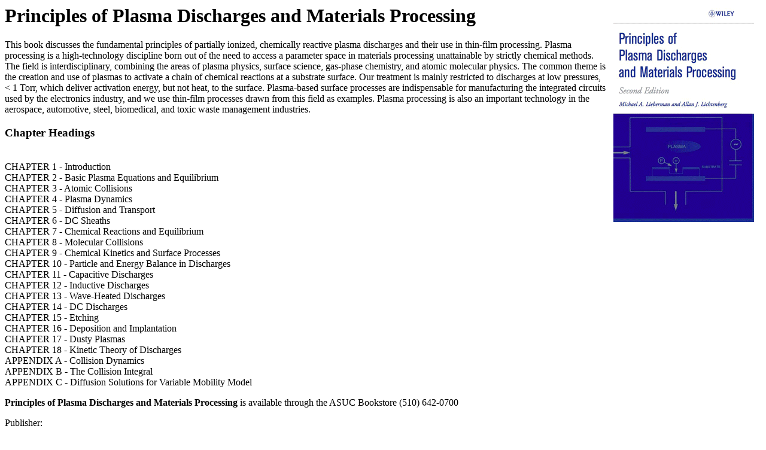

--- FILE ---
content_type: text/html
request_url: https://people.eecs.berkeley.edu/~lieber/Textbook2.html
body_size: 1105
content:
<html>
<head>
<TITLE>PRINCIPLES OF PLASMA DISCHARGES AND MATERIALS PROCESSING Home Page</TITLE> 
</head>
<body>
<a href="lieberman2ed2.gif"><img src="lieberman2ed2.gif" align=right hspace=12></a>
<h1>Principles of Plasma Discharges and Materials Processing</h1>
<p>This book discusses the fundamental principles of partially ionized, chemically reactive plasma discharges and their use in thin-film processing.  Plasma processing is a high-technology discipline born out of the need to access a parameter space in materials processing unattainable by strictly chemical methods.  The field is interdisciplinary, combining the areas of plasma physics, surface science, gas-phase chemistry, and atomic molecular physics. The common theme is the creation and use of plasmas to activate a chain of chemical reactions at a substrate surface.  Our treatment is mainly restricted to discharges at low pressures, &#60; 1 Torr, which deliver activation energy, but not heat, to the surface.  Plasma-based surface processes are indispensable for manufacturing the integrated circuits used by the electronics industry, and we use thin-film processes drawn from this field as examples.  Plasma processing is also an important technology in the aerospace, automotive, steel, biomedical, and toxic waste management industries.

<p><H3>Chapter Headings</H3>

<br>CHAPTER 1 - Introduction
<br>CHAPTER 2 - Basic Plasma Equations and Equilibrium
<br>CHAPTER 3 - Atomic Collisions
<br>CHAPTER 4 - Plasma Dynamics
<br>CHAPTER 5 - Diffusion and Transport
<br>CHAPTER 6 - DC Sheaths
<br>CHAPTER 7 - Chemical Reactions and Equilibrium
<br>CHAPTER 8 - Molecular Collisions
<br>CHAPTER 9 - Chemical Kinetics and Surface Processes
<br>CHAPTER 10 - Particle and Energy Balance in Discharges
<br>CHAPTER 11 - Capacitive Discharges
<br>CHAPTER 12 - Inductive Discharges
<br>CHAPTER 13 - Wave-Heated Discharges
<br>CHAPTER 14 - DC Discharges
<br>CHAPTER 15 - Etching
<br>CHAPTER 16 - Deposition and Implantation
<br>CHAPTER 17 - Dusty Plasmas
<br>CHAPTER 18 - Kinetic Theory of Discharges
<br>APPENDIX A - Collision Dynamics
<br>APPENDIX B - The Collision Integral
<br>APPENDIX C - Diffusion Solutions for Variable Mobility Model

<p><B>Principles of Plasma Discharges and Materials Processing</B> is available through the ASUC Bookstore (510) 642-0700
<p>Publisher:
<p>John Wiley and Sons, Inc.
<BR>605 Third Avenue<BR>New York, NY 10158-0012
<p>
An Errata is available:
<a href="Errata2Ed1Jun06.pdf">download pdf file.</a>
</body>
</html>
